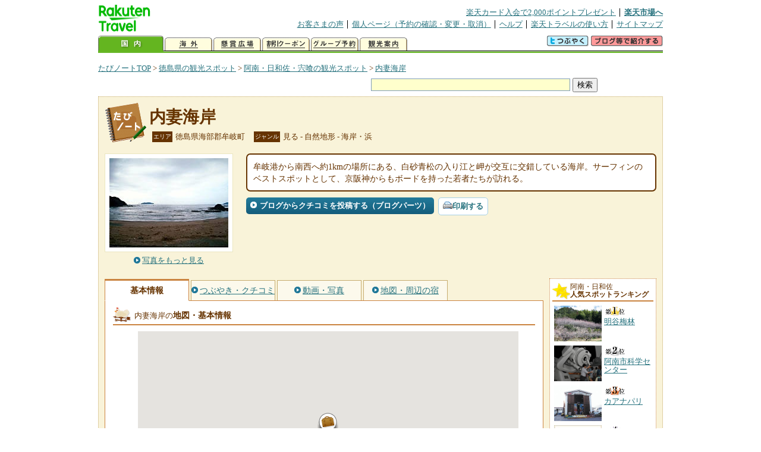

--- FILE ---
content_type: text/html
request_url: https://kanko.travel.rakuten.co.jp/tokushima/spot/S36000224.html
body_size: 6065
content:
<!DOCTYPE HTML PUBLIC "-//W3C//DTD HTML 4.01 Transitional//EN" "http://www.w3.org/TR/html4/loose.dtd">
<html xmlns="http://www.w3.org/1999/xhtml" xml:lang="ja" lang="ja" dir="ltr" xmlns:og="http://ogp.me/ns#" xmlns:mixi="http://mixi-platform.com/ns#" xmlns:fb="http://www.facebook.com/2008/fbml">
<head>
<meta http-equiv="Content-Type" content="text/html; charset=Shift_JIS">
<meta http-equiv="Content-Script-Type" content="text/javascript">
<meta http-equiv="Content-Style-Type" content="text/css">
<meta name="description" content="楽天トラベルの観光情報サイト。内妻海岸の観光情報盛りだくさん！ 内妻海岸の地図・住所・電話番号などの基本情報を掲載しています。">
<meta name="keywords" content="内妻海岸,観光,徳島県,海部郡牟岐町,楽天">
<meta name="viewport" content="width=device-width,initial-scale=1.0,minimum-scale=1.0,maximum-scale=2.0,user-scalable=yes">
<meta property="og:title" content="楽天トラベル: 内妻海岸 （たびノート）">
<meta property="og:type" content="article">
<meta property="og:url" content="https://kanko.travel.rakuten.co.jp/tokushima/spot/S36000224.html">
<meta property="og:image" content="https://img.travel.rakuten.co.jp/kanko/thumb/23186PCD0055IMG0001_N.JPG">
<meta property="og:site_name" content="楽天トラベル:たびノート">
<meta property="og:description" content="楽天トラベルの観光情報サイト。内妻海岸の観光情報盛りだくさん！ 内妻海岸の地図・住所・電話番号などの基本情報を掲載しています。">
<link rel="canonical" href="https://kanko.travel.rakuten.co.jp/tokushima/spot/S36000224.html">
<link rel="stylesheet" type="text/css" href="https://img.travel.rakuten.co.jp/share/themes/kanko/css/import.css">
<link rel="stylesheet" type="text/css" href="https://img.travel.rakuten.co.jp/share/themes/kanko/css/smp.css" media="only screen and (max-device-width:480px)" > 
<link rel="stylesheet" type="text/css" href="https://img.travel.rakuten.co.jp/share/common/css/thickbox.css" media="screen" />
<link rel="alternate" media="handheld" type="text/html" href="http://m.travel.rakuten.co.jp/kanko/tokushima/S36000224.html">
<script type="text/javascript" src="https://img.travel.rakuten.co.jp/share/common/js/lib/jquery/jquery.js"></script>
<script type="text/javascript" src="https://img.travel.rakuten.co.jp/share/common/js/rakutenTr_thickbox_v20090811.js"></script>
<title>楽天トラベル:内妻海岸（たびノート）</title>
</head>
<body id="spotIndex">
<div id="widewrapper">
<!--START_HEADER-->
<div id="grpheaderArea">
<p id="grpSiteID"><a href="//travel.rakuten.co.jp/"><img src="https://img.travel.rakuten.co.jp/package/ana/images/logo_travel_w89.gif" alt="楽天トラベル" width="89" height="45" class="serviceLogo"></a></p>


<dl id="grpRemoteNav">
<dt>楽天グループ関連</dt>
<dd class="grpRelation">
<ul><!--
--><li><a href="//ad2.trafficgate.net/t/r/1367/1441/99636_99636/">楽天カード入会で2,000ポイントプレゼント</a></li><!--
--><li class="grpHome"><a href="//www.rakuten.co.jp/">楽天市場へ</a></li><!--
--></ul>
</dd>
<dt>補助メニュー</dt>
<dd class="grpSiteUtility">
<ul><!--
--><li><a href="//travel.rakuten.co.jp/auto/tabimado_bbs_top.html">お客さまの声</a></li><!--
--><li><a href="https://aps1.travel.rakuten.co.jp/portal/my/prv_page.first">個人ページ（予約の確認・変更・取消）</a></li><!--
--><li><a href="//travel.rakuten.co.jp/help/">ヘルプ</a></li><!--
--><li><a href="//travel.rakuten.co.jp/howto/">楽天トラベルの使い方</a></li><!--
--><li class="grpLast"><a href="//travel.rakuten.co.jp/sitemap/">サイトマップ</a></li><!--
--></ul>
</dd>
</dl>
<dl id="sectionNav" class="scndLyr">
<dt>主なカテゴリー</dt>
<dd class="menuList">
<ul><!--
--><li id="tabKokunai"><span class="current">国内</span></li><!--
--><li id="tabKaigai"><a href="//travel.rakuten.co.jp/kaigai/index.html">海外</a></li><!--
--><li id="tabKenshou"><a href="//img.travel.rakuten.co.jp/image/tr/hs/prsnt/Vftj7/">懸賞広場</a></li><!--
--><li id="tabCoupon"><a href="//img.travel.rakuten.co.jp/image/tr/userm/rakupon/Ko0VY/">割引クーポン</a></li><!--
--><li id="tabAinori"><a href="//img.travel.rakuten.co.jp/image/tr/hs/grptr/zDa1q/">グループ予約</a></li><!--
--><li id="tabTabinote"><a href="//kanko.travel.rakuten.co.jp/">観光案内</a><!--
--></ul>
</dd>
<dd class="grpExpansionArea">
<p><a href="" id="RakutoraTwitter"><img src="https://img.travel.rakuten.co.jp/share/themes/header/images/btnTwitter.gif"></a>
<span id="affiliateBanner"></span>
</p>
</dd>
<script src="https://img.travel.rakuten.co.jp/share/common/js/RakutoraTwitter_kanko.js"></script>
<script src="https://img.travel.rakuten.co.jp/share/common/js/rakutenTr_affiliate.js" type="text/javascript"></script>
<script>
<!--
new RakutoraTwitter().makeUrl(document.title, document.URL);
try{
rakutenTr_affiliate.putTextLinkAnchor(window.location, "affiliateBanner");
} catch (e) {}
-->
</script>
</dl>
</div>
<!--END_HEADER-->
<!--START_MAIN_CONTENTS-->
<div id="locationArea">
<p>
<a href="https://kanko.travel.rakuten.co.jp/">たびノートTOP</a> &gt;
<a href="https://kanko.travel.rakuten.co.jp/tokushima/">徳島県の観光スポット</a> &gt;
<a href="https://kanko.travel.rakuten.co.jp/tokushima/region/nanbu.html">阿南・日和佐・宍喰の観光スポット</a> &gt;
<strong class="grpLocationLocus">
<a href="https://kanko.travel.rakuten.co.jp/tokushima/spot/S36000224.html">内妻海岸</a>
</strong>
</p>
<!--/locationArea--></div>
<div id="searchArea">
<form id="cse-search-box" method="post" action="https://kanko.travel.rakuten.co.jp/tabinote/word/sjisKwSearch/">
<div>
<input type="text" name="f_query" size="40" class="textfield"/>
<input type="submit" value="検索" class="submit"/>
<input type="hidden" id="f_page" value="1" name="f_page" />
</div>
</form>
<!--/#searchArea--></div>
<div id="contentsArea">
<div id="titleArea">
<h1>
<a href="https://kanko.travel.rakuten.co.jp/tokushima/spot/S36000224.html">内妻海岸</a>
</h1>
<dl class="titleCategory">
<dt>エリア</dt>
<dd>徳島県海部郡牟岐町</dd>
<dt>ジャンル</dt>
<dd>見る&nbsp;-&nbsp;自然地形&nbsp;-&nbsp;海岸・浜</dd>
</dl>
<!--/titleArea--></div>
<div id="captionArea">
<div class="photo">
<img src="https://img.travel.rakuten.co.jp/kanko/thumb/23186PCD0055IMG0001_N.JPG" alt="内妻海岸・写真">
<p class="more"><a href="https://web.travel.rakuten.co.jp/portal/my/kanko_pop_image.main?f_flg=S&f_id=36000224&f_pic_no=1&TB_iframe=true&height=600&width=600&static=true" title="内妻海岸の写真" class="thickbox"><span>写真をもっと見る</span></a></p>
<!--/photo--></div>
<p class="comment"><span>
牟岐港から南西へ約1kmの場所にある、白砂青松の入り江と岬が交互に交錯している海岸。サーフィンのベストスポットとして、京阪神からもボードを持った若者たちが訪れる。
</span></p>
<ul class="button">
<li id="btBlog"><a href="https://kanko.travel.rakuten.co.jp/tokushima/spot/S36000224_blogentry.html"><span>ブログからクチコミを投稿する（ブログパーツ）</span></a></li>
</ul>
<div class="social">
</div>
<!--/captionArea--></div>
<div id="primaryArea">
<ul class="spotNav">
<li><strong>基本情報</strong></li>
<li><a href="https://kanko.travel.rakuten.co.jp/tokushima/spot/S36000224_review.html"><span>つぶやき・クチコミ</span></a></li>
<li><a href="https://kanko.travel.rakuten.co.jp/tokushima/spot/S36000224_photo.html"><span>動画・写真</span></a></li>
<li><a href="https://kanko.travel.rakuten.co.jp/tokushima/spot/S36000224_hotel.html"><span>地図・周辺の宿</span></a></li>
</ul>
<div class = "mainBox">
<div id="basic">
<h2>内妻海岸の<span>地図・基本情報</span></h2>
<div id="Map" style="width:640px; height:360px; margin-left: auto; margin-right: auto;">
<!--/.map--></div>
<script type="text/javascript">
<!--
rakutenMapTr_spotIdo = 33.660067;
rakutenMapTr_spotKdo = 134.403722;
spot_name = "内妻海岸";
//-->
</script>
<script type="text/javascript" src="https://maps.googleapis.com/maps/api/js?language=ja&key=AIzaSyAy_iHNymEpuybZnY_bM70Z4y57vVuG5ho"></script>
<script src="https://img.travel.rakuten.co.jp/share/gmap/js/googleMap.js?_20150917" type="text/javascript"></script>
<script src="https://img.travel.rakuten.co.jp/share/gmap/js/googleMap.config.simple.spot.js" type="text/javascript"></script>
<ul class="button">
<li><a href="https://kanko.travel.rakuten.co.jp/tokushima/spot/S36000224_hotel.html"><span>大きなスクロール地図<span class="route">・ルート検索</span>を見る</span></a></li>
</ul>
<table class="info">
<tr>
<th scope="row">住所</th>
<td>徳島県海部郡牟岐町内妻白木</td>
</tr>
<tr>
<th scope="row">アクセス</th>
<td>JR牟岐線牟岐駅からタクシーで5分</td>
</tr>
<tr>
<th scope="row">営業期間</th>
<td>通年</td>
</tr>
<tr>
<th scope="row">営業時間</th>
<td>情報なし</td>
</tr>
<tr>
<th scope="row">休業日</th>
<td>情報なし</td>
</tr>
<tr>
<th scope="row">料金</th>
<td>情報なし</td>
</tr>
<tr>
<th scope="row">駐車場</th>
<td>あり</td>
</tr>
<tr>
<th scope="row">駐車台数</th>
<td>10台</td>
</tr>
<tr>
<th scope="row">駐車料金</th>
<td>無料</td>
</tr>
<tr>
<th scope="row">電話</th>
<td>
0884-72-3420
<br>牟岐町産業課
</td>
</tr>
</table>
<!--/#basic--></div>
<!--/.mainBox--></div>
<!--/#primaryArea--></div>
<div id="secondaryArea">
<div class="mainBox rankBox" id="spotRank">
<h3><span>阿南・日和佐</span><br>人気スポットランキング</h3>
<ol>
<li class="ranking01"><a href="https://kanko.travel.rakuten.co.jp/tokushima/spot/S36000501.html">
<img src="https://img.travel.rakuten.co.jp/kanko/thumb/36000501_3166_1.jpg" alt="">
<span>明谷梅林</span>
</a></li>
<form name="rank_data">
<input type="hidden" name="spotName" value="明谷梅林">
<input type="hidden" name="spotIdo" value="121993.79">
<input type="hidden" name="spotKdo" value="484517.14">
<input type="hidden" name="spotUrl" value="https://kanko.travel.rakuten.co.jp/tokushima/spot/S36000501.html">
</form>
<li class="ranking02"><a href="https://kanko.travel.rakuten.co.jp/tokushima/spot/S36000205.html">
<img src="https://img.travel.rakuten.co.jp/kanko/thumb/36000205_3250_3.jpg" alt="">
<span>阿南市科学センター</span>
</a></li>
<form name="rank_data">
<input type="hidden" name="spotName" value="阿南市科学センター">
<input type="hidden" name="spotIdo" value="122204.65">
<input type="hidden" name="spotKdo" value="484862.13">
<input type="hidden" name="spotUrl" value="https://kanko.travel.rakuten.co.jp/tokushima/spot/S36000205.html">
</form>
<li class="ranking03"><a href="https://kanko.travel.rakuten.co.jp/tokushima/spot/S36000136.html">
<img src="https://img.travel.rakuten.co.jp/kanko/thumb/36000136_1.jpg" alt="">
<span>カアナパリ</span>
</a></li>
<form name="rank_data">
<input type="hidden" name="spotName" value="カアナパリ">
<input type="hidden" name="spotIdo" value="120831.06">
<input type="hidden" name="spotKdo" value="483514.89">
<input type="hidden" name="spotUrl" value="https://kanko.travel.rakuten.co.jp/tokushima/spot/S36000136.html">
</form>
<li class="ranking04"><a href="https://kanko.travel.rakuten.co.jp/tokushima/spot/S36010437.html">
<img src="https://img.travel.rakuten.co.jp/share/themes/kanko/images/photo_nophoto_70.jpg" alt="">
<span>鞆浦定置網漁体験</span>
</a></li>
<form name="rank_data">
<input type="hidden" name="spotName" value="鞆浦定置網漁体験">
<input type="hidden" name="spotIdo" value="120925.25">
<input type="hidden" name="spotKdo" value="483705.85">
<input type="hidden" name="spotUrl" value="https://kanko.travel.rakuten.co.jp/tokushima/spot/S36010437.html">
</form>
<li class="ranking05"><a href="https://kanko.travel.rakuten.co.jp/tokushima/spot/S36000677.html">
<img src="https://img.travel.rakuten.co.jp/kanko/thumb/36000677_3665_1.jpg" alt="">
<span>もみじ川温泉</span>
</a></li>
<form name="rank_data">
<input type="hidden" name="spotName" value="もみじ川温泉">
<input type="hidden" name="spotIdo" value="121657.71">
<input type="hidden" name="spotKdo" value="484014.8">
<input type="hidden" name="spotUrl" value="https://kanko.travel.rakuten.co.jp/tokushima/spot/S36000677.html">
</form>
<form name="rank_data">
<input type="hidden" name="spotName" value="宍喰温泉">
<input type="hidden" name="spotIdo" value="120832.25">
<input type="hidden" name="spotKdo" value="483513.72">
<input type="hidden" name="spotUrl" value="https://kanko.travel.rakuten.co.jp/tokushima/spot/S36000659.html">
</form>
<form name="rank_data">
<input type="hidden" name="spotName" value="日和佐うみがめ博物館カレッタ">
<input type="hidden" name="spotIdo" value="121433.06">
<input type="hidden" name="spotKdo" value="484356.77">
<input type="hidden" name="spotUrl" value="https://kanko.travel.rakuten.co.jp/tokushima/spot/S36000544.html">
</form>
<form name="rank_data">
<input type="hidden" name="spotName" value="お水大師">
<input type="hidden" name="spotIdo" value="121634.3">
<input type="hidden" name="spotKdo" value="484735.14">
<input type="hidden" name="spotUrl" value="https://kanko.travel.rakuten.co.jp/tokushima/spot/S36000538.html">
</form>
<form name="rank_data">
<input type="hidden" name="spotName" value="南阿波サンライン">
<input type="hidden" name="spotIdo" value="121254.04">
<input type="hidden" name="spotKdo" value="484118.41">
<input type="hidden" name="spotUrl" value="https://kanko.travel.rakuten.co.jp/tokushima/spot/S36000227.html">
</form>
<form name="rank_data">
<input type="hidden" name="spotName" value="轟の滝">
<input type="hidden" name="spotIdo" value="121308.12">
<input type="hidden" name="spotKdo" value="483324.02">
<input type="hidden" name="spotUrl" value="https://kanko.travel.rakuten.co.jp/tokushima/spot/S36000215.html">
</form>
<form name="rank_data">
<input type="hidden" name="spotName" value="うみがめマリンクルーズ">
<input type="hidden" name="spotIdo" value="121423.56">
<input type="hidden" name="spotKdo" value="484342.48">
<input type="hidden" name="spotUrl" value="https://kanko.travel.rakuten.co.jp/tokushima/spot/S36010460.html">
</form>
<form name="rank_data">
<input type="hidden" name="spotName" value="道の駅　ひなの里かつうら">
<input type="hidden" name="spotIdo" value="122143.3">
<input type="hidden" name="spotKdo" value="484291.8">
<input type="hidden" name="spotUrl" value="https://kanko.travel.rakuten.co.jp/tokushima/spot/S36010390.html">
</form>
<form name="rank_data">
<input type="hidden" name="spotName" value="道の駅　もみじ川温泉">
<input type="hidden" name="spotIdo" value="121659.46">
<input type="hidden" name="spotKdo" value="484016.51">
<input type="hidden" name="spotUrl" value="https://kanko.travel.rakuten.co.jp/tokushima/spot/S36010311.html">
</form>
<form name="rank_data">
<input type="hidden" name="spotName" value="道の駅　公方の郷なかがわ">
<input type="hidden" name="spotIdo" value="122218.61">
<input type="hidden" name="spotKdo" value="484813.53">
<input type="hidden" name="spotUrl" value="https://kanko.travel.rakuten.co.jp/tokushima/spot/S36010310.html">
</form>
<form name="rank_data">
<input type="hidden" name="spotName" value="道の駅　日和佐">
<input type="hidden" name="spotIdo" value="121413.46">
<input type="hidden" name="spotKdo" value="484318.24">
<input type="hidden" name="spotUrl" value="https://kanko.travel.rakuten.co.jp/tokushima/spot/S36010282.html">
</form>
<form name="rank_data">
<input type="hidden" name="spotName" value="えびす洞温泉">
<input type="hidden" name="spotIdo" value="121441.25">
<input type="hidden" name="spotKdo" value="484371.67">
<input type="hidden" name="spotUrl" value="https://kanko.travel.rakuten.co.jp/tokushima/spot/S36010279.html">
</form>
<form name="rank_data">
<input type="hidden" name="spotName" value="那賀川">
<input type="hidden" name="spotIdo" value="121811.83">
<input type="hidden" name="spotKdo" value="484172.46">
<input type="hidden" name="spotUrl" value="https://kanko.travel.rakuten.co.jp/tokushima/spot/S36010096.html">
</form>
<form name="rank_data">
<input type="hidden" name="spotName" value="道の駅　宍喰温泉">
<input type="hidden" name="spotIdo" value="120836.28">
<input type="hidden" name="spotKdo" value="483515.05">
<input type="hidden" name="spotUrl" value="https://kanko.travel.rakuten.co.jp/tokushima/spot/S36010054.html">
</form>
<form name="rank_data">
<input type="hidden" name="spotName" value="四季美谷温泉">
<input type="hidden" name="spotIdo" value="121893.24">
<input type="hidden" name="spotKdo" value="483313.21">
<input type="hidden" name="spotUrl" value="https://kanko.travel.rakuten.co.jp/tokushima/spot/S36000661.html">
</form>
<form name="rank_data">
<input type="hidden" name="spotName" value="由岐のヤマモモ">
<input type="hidden" name="spotIdo" value="121602.03">
<input type="hidden" name="spotKdo" value="484582.59">
<input type="hidden" name="spotUrl" value="https://kanko.travel.rakuten.co.jp/tokushima/spot/S36000640.html">
</form>
<form name="rank_data">
<input type="hidden" name="spotName" value="椿自然園">
<input type="hidden" name="spotIdo" value="121819.85">
<input type="hidden" name="spotKdo" value="484865.15">
<input type="hidden" name="spotUrl" value="https://kanko.travel.rakuten.co.jp/tokushima/spot/S36000569.html">
</form>
<form name="rank_data">
<input type="hidden" name="spotName" value="薬王寺">
<input type="hidden" name="spotIdo" value="121423.91">
<input type="hidden" name="spotKdo" value="484309.06">
<input type="hidden" name="spotUrl" value="https://kanko.travel.rakuten.co.jp/tokushima/spot/S36000566.html">
</form>
<form name="rank_data">
<input type="hidden" name="spotName" value="大轟の滝">
<input type="hidden" name="spotIdo" value="121888.97">
<input type="hidden" name="spotKdo" value="483408.5">
<input type="hidden" name="spotUrl" value="https://kanko.travel.rakuten.co.jp/tokushima/spot/S36000563.html">
</form>
<form name="rank_data">
<input type="hidden" name="spotName" value="坂州の舞台">
<input type="hidden" name="spotIdo" value="121778.67">
<input type="hidden" name="spotKdo" value="483482.21">
<input type="hidden" name="spotUrl" value="https://kanko.travel.rakuten.co.jp/tokushima/spot/S36000561.html">
</form>
<form name="rank_data">
<input type="hidden" name="spotName" value="ファガスの森「高城」バンガロー">
<input type="hidden" name="spotIdo" value="122044.62">
<input type="hidden" name="spotKdo" value="483253.38">
<input type="hidden" name="spotUrl" value="https://kanko.travel.rakuten.co.jp/tokushima/spot/S36000559.html">
</form>
<form name="rank_data">
<input type="hidden" name="spotName" value="日和佐城">
<input type="hidden" name="spotIdo" value="121414.8">
<input type="hidden" name="spotKdo" value="484338.35">
<input type="hidden" name="spotUrl" value="https://kanko.travel.rakuten.co.jp/tokushima/spot/S36000547.html">
</form>
<form name="rank_data">
<input type="hidden" name="spotName" value="大浜海岸">
<input type="hidden" name="spotIdo" value="121426.34">
<input type="hidden" name="spotKdo" value="484357.4">
<input type="hidden" name="spotUrl" value="https://kanko.travel.rakuten.co.jp/tokushima/spot/S36000545.html">
</form>
<form name="rank_data">
<input type="hidden" name="spotName" value="黒滝寺">
<input type="hidden" name="spotIdo" value="121855">
<input type="hidden" name="spotKdo" value="483465.27">
<input type="hidden" name="spotUrl" value="https://kanko.travel.rakuten.co.jp/tokushima/spot/S36000541.html">
</form>
<form name="rank_data">
<input type="hidden" name="spotName" value="えびす洞">
<input type="hidden" name="spotIdo" value="121436.46">
<input type="hidden" name="spotKdo" value="484392.01">
<input type="hidden" name="spotUrl" value="https://kanko.travel.rakuten.co.jp/tokushima/spot/S36000539.html">
</form>
<form name="rank_data">
<input type="hidden" name="spotName" value="上勝の十月桜">
<input type="hidden" name="spotIdo" value="121977.49">
<input type="hidden" name="spotKdo" value="483913.53">
<input type="hidden" name="spotUrl" value="https://kanko.travel.rakuten.co.jp/tokushima/spot/S36000526.html">
</form>
</ol>
<p class="update">2026年01月17日更新</p>
<!--/.rankbox--></div>

<div class="mainBox aroundBox" id="around">
<h3>周辺の<br>観光スポット</h3>
<ul>
<li>
<a href="https://kanko.travel.rakuten.co.jp/tokushima/spot/S36000125.html">
<img src="https://img.travel.rakuten.co.jp/share/themes/kanko/images/photo_nophoto_70.jpg" width="70" height="70" alt="まぜのおかオートキャンプ場">まぜのおかオートキャンプ場
</a>
</li>
<li>
<a href="https://kanko.travel.rakuten.co.jp/tokushima/spot/S36000132.html">
<img src="https://img.travel.rakuten.co.jp/kanko/thumb/36000132_2510_1.jpg" alt="化石漣痕" width="80">
化石漣痕
</a>
</li>
<li>
<a href="https://kanko.travel.rakuten.co.jp/tokushima/spot/S36000133.html">
<img src="https://img.travel.rakuten.co.jp/kanko/thumb/36000133_1237_1.jpg" alt="船津キャンプ場" width="80">
船津キャンプ場
</a>
</li>
<li>
<a href="https://kanko.travel.rakuten.co.jp/tokushima/spot/S36000134.html">
<img src="https://img.travel.rakuten.co.jp/kanko/thumb/23186PCD0055IMG0007_N.JPG" alt="八坂神社" width="80">
八坂神社
</a>
</li>
<li>
<a href="https://kanko.travel.rakuten.co.jp/tokushima/spot/S36000136.html">
<img src="https://img.travel.rakuten.co.jp/kanko/thumb/36000136_1.jpg" alt="カアナパリ" width="80">
カアナパリ
</a>
</li>
</ul>
<p class="more"><a href="https://kanko.travel.rakuten.co.jp/tokushima/region/nanbu.html">阿南・日和佐・宍喰の<br>観光スポットをもっと見る</a></p>
<!--/.subBox aroundBox #around--></div>

<!--/secondaryArea--></div>
<!--/contentsArea--></div>
<div id="pagetopArea">
<p class="pagetopCopyright">掲載情報の一部の著作権は提供元企業等に帰属します。 Copyright（C）2026 Shobunsha Publications,Inc. All rights reserved.</p>
<p class="pagetopLink"><a href="#widewrapper">このページのトップへ</a></p>
<!--/pagetopArea--></div>
<!--END_MAIN_CONTENTS-->
<!--START_FOOTER-->
<!-- ========== footer 2023.04.11 ========== -->
<div id="grpRakutenLinkArea">

<div id="grpFooterNav">
<dl>
<dt>サイト基本情報</dt>
<dd>

<ul>
<li><a href="https://travel.rakuten.co.jp/corporate/" rel="nofollow">会社情報</a></li>
<li><a href="https://privacy.rakuten.co.jp/" rel="nofollow">個人情報保護方針</a></li>
<li><a href="https://corp.rakuten.co.jp/csr/">社会的責任[CSR]</a></li>
<li><a href="https://travel.rakuten.co.jp/recruit/">採用情報</a></li>
<li><a href="https://travel.rakuten.co.jp/info/" rel="nofollow">規約集</a></li>
<li><a href="https://travel.rakuten.co.jp/info/hotel_msg.html">資料請求</a></li>
</ul>
<p class="grpCopyright">&copy; Rakuten Group, Inc.</p>

</dd>
</dl>
<!-- /#grpFooterNav --></div>

</div><!-- /div#grpRakutenLinkArea -->

<!-- Google Code start -->
<script type="text/javascript">
/* <![CDATA[ */
var google_conversion_id = 1009382166;
var google_conversion_label = "cX0tCPLd1QMQluan4QM";
var google_custom_params = window.google_tag_params;
var google_remarketing_only = true;
/* ]]> */
</script>
<script type="text/javascript" src="//www.googleadservices.com/pagead/conversion.js">
</script>
<noscript>
<div style="display:inline;">
<img height="1" width="1" style="border-style:none;" alt="" src="//googleads.g.doubleclick.net/pagead/viewthroughconversion/1009382166/?value=0&amp;label=cX0tCPLd1QMQluan4QM&amp;guid=ON&amp;script=0">
</div>
</noscript>
<!-- Google Code finish -->

<!-- ========== /footer ========== -->

<script type="text/javascript">
if("http:" == document.location.protocol) document.write(unescape("%3Cimg src='http://grp02.trc.ashiato.rakuten.co.jp/svc-ashiato/trc?service_id=17'%3E"))
</script>

<script type="text/javascript" src="//img.travel.rakuten.co.jp/share/rtl/js/dserv.js" charset="UTF-8"></script>
<script><!--
(function($) {
    if ($) $(function() {
        try {
            new rtl.Dserv().addSwitchToMbPage();
        } catch(e) {}
    });
})(window.jQuery);
//--></script>

<!--END_FOOTER--> 
<!--/widewrapper--></div>
<!-- Web Analysis Tool START-->
<script language="JavaScript" src="https://img.travel.rakuten.co.jp/share/wat/contents/kanko/spot/spot.js"></script>
<!-- SiteCatalyst code version: H.9.Copyright 1997-2007 Omniture, Inc. More info available at http://www.omniture.com -->
<div id="dynamicElement"></div>
<script language="JavaScript" src="//img.travel.rakuten.co.jp/share/wat/sc/s_code.js"></script>
<script language="JavaScript" src="//img.travel.rakuten.co.jp/share/wat/sc/code_to_paste.js"></script>
<!-- End SiteCatalyst code version: H.9. -->

<!-- Mebius -->
<script type="text/javascript">
var mbHost = (("https:" == document.location.protocol) ? "https://" : "http://");
document.write(unescape("%3Cscript src='" + mbHost + "rd.rakuten.co.jp/js/p_code.js' type='text/javascript'%3E%3C/script%3E"));
</script>
<script type="text/javascript"><!--
	i="6.2994.0";
	n="travel";
	l="travel";
	r=document.referrer;
	document.write(p(i,n,l,r));
//--></script>
<noscript>
    <img src="https://rd.rakuten.co.jp/p/?i=6.2994.0&n=travel&l=travel&r=" />
</noscript>
<!-- /Mebius -->
<script><!--
rt = new rt_sc_variables();
codeToPaste();
--></script>
<!-- Web Analysis Tool END-->
<script type="text/javascript" src="https://img.travel.rakuten.co.jp/share/themes/kanko/js/regular/TabiNote.js"></script>
<form id="driveVia">
<input type="hidden" id="driveLatitude" value="33.65673333">
<input type="hidden" id="driveLongitude" value="134.40705555">
</form>
</body>
</html>
